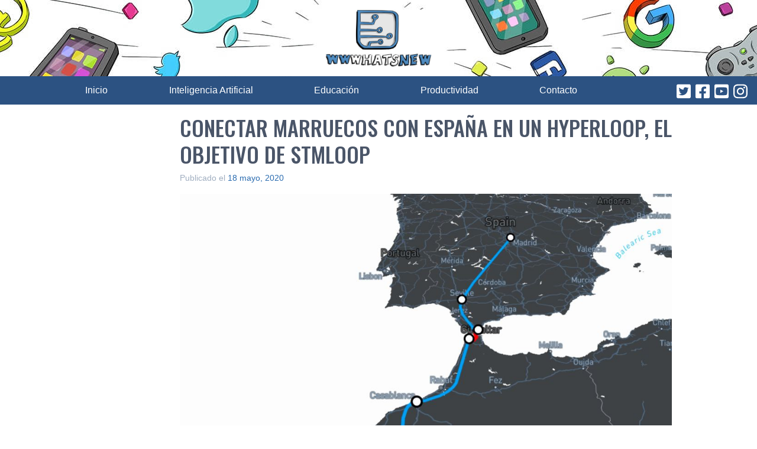

--- FILE ---
content_type: text/html; charset=utf-8
request_url: https://www.google.com/recaptcha/api2/aframe
body_size: 268
content:
<!DOCTYPE HTML><html><head><meta http-equiv="content-type" content="text/html; charset=UTF-8"></head><body><script nonce="CpIrNW6TIjDs9hq-vWznGw">/** Anti-fraud and anti-abuse applications only. See google.com/recaptcha */ try{var clients={'sodar':'https://pagead2.googlesyndication.com/pagead/sodar?'};window.addEventListener("message",function(a){try{if(a.source===window.parent){var b=JSON.parse(a.data);var c=clients[b['id']];if(c){var d=document.createElement('img');d.src=c+b['params']+'&rc='+(localStorage.getItem("rc::a")?sessionStorage.getItem("rc::b"):"");window.document.body.appendChild(d);sessionStorage.setItem("rc::e",parseInt(sessionStorage.getItem("rc::e")||0)+1);localStorage.setItem("rc::h",'1770052830648');}}}catch(b){}});window.parent.postMessage("_grecaptcha_ready", "*");}catch(b){}</script></body></html>

--- FILE ---
content_type: application/javascript; charset=utf-8
request_url: https://fundingchoicesmessages.google.com/f/AGSKWxXM225TqePGhLMtlLkjlaQzTkh5ekDvfXluU7-_jj49IoXYQWhJ4ymkUY03WD1T1XFQrBuAjgrCYNXto_ZtcCBXitvMdrK7OcgxCVYJQ4kXO7rSITcDb0W-sR5SQfA1MYsHcHAAjdSr_16H3cyR1Xhqe5SItj4nkRf6AIt6WjW73BK0-OvFbMl7LV0F/_/static/ad-/cramitin/ads_/videoad_new./ad-offer1./ticker_ad.
body_size: -1286
content:
window['20eaa1f8-c541-4dd3-8eb3-4c71aaeee23e'] = true;